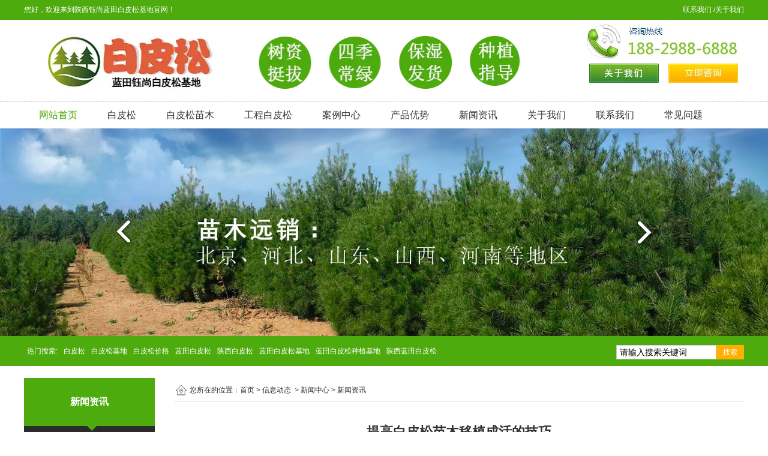

--- FILE ---
content_type: text/html; charset=utf-8
request_url: http://www.bpsw.com.cn/content/381.html
body_size: 6672
content:

<!doctype html>
<html>
<head>
    <meta http-equiv="Content-Type" content="text/html; charset=utf-8" />
<title>提高白皮松苗木移植成活的技巧_陕西蓝田钰尚白皮松种植基地</title>
<meta name="Keywords" content="白皮松,白皮松苗木,蓝田白皮松,蓝田白皮松苗木" />
<meta name="Description" content="白皮松苗木移植成活的关键是看你所栽苗木的地方地质如何，因为这会关系到白皮松苗木能否成活的关键因素。" />
<meta name="author" content="深圳市东方富海科技有限公司 fuhai360.com" />
<link href="//static2.fuhai360.com/global/common.css" rel="stylesheet" type="text/css" />

    
<script src="//static2.fuhai360.com/global/js/jquery.min.js" type="text/javascript"></script>
<script src="//static2.fuhai360.com/global/js/jquery.sliders.js" type="text/javascript"></script>
<script src="//static2.fuhai360.com/n181118/js/jquery.SuperSlide.2.1.1.js" type="text/javascript"></script>
<link href="//static2.fuhai360.com/n181118/css/style.css?ver=1" rel="stylesheet" type="text/css">
<style type="text/css">ul.relate_pr li img{height:200px;}.article li{overflow:hidden;margin-bottom:20px;}.article li div{float:right;width:800px;}.article li img{width:150px;float:left;}.article li p{height:75px;}.five_l .title h1{width:auto;padding:0 10px;}.article li img{height:160px;}</style>
<script>(function() {var _53code = document.createElement("script");_53code.src = "https://tb.53kf.com/code/code/421e40a09e071cfd24522605f4a1b39d6/1";var s = document.getElementsByTagName("script")[0]; s.parentNode.insertBefore(_53code, s);})();</script>
<script>
(function(){
    var bp = document.createElement('script');
    var curProtocol = window.location.protocol.split(':')[0];
    if (curProtocol === 'https') {
        bp.src = 'https://zz.bdstatic.com/linksubmit/push.js';
    }
    else {
        bp.src = 'http://push.zhanzhang.baidu.com/push.js';
    }
    var s = document.getElementsByTagName("script")[0];
    s.parentNode.insertBefore(bp, s);
})();
</script>
</head>
<body>
    <div class="main">
        <div class="header">
    <!-- 顶部文字 -->
    <div class="header_top">
        <div class="center">
            <div class="fl">
	<span style="color:#ffffff;">您好，欢迎来到陕西钰尚</span><a href="http://www.bpsw.com.cn/" target="_blank"><span style="color:#ffffff;">蓝田白皮松基地</span></a><span style="color:#ffffff;">官网！</span> 
</div>
<div class="fr">
	<a href="http://www.bpsw.com.cn/contact.html" target="_blank"><span style="color:#ffffff;">联系我们</span></a><span style="color:#ffffff;"> /</span><a href="http://www.bpsw.com.cn/about.html" target="_blank"><span style="color:#ffffff;">关于我们</span></a>
</div>
        </div>
    </div>
    <div class="logo_img center">
        <!-- LOGO -->
        <a href="/" title="陕西蓝田钰尚白皮松种植基地" class="logo_a fl">
            <img src="http://img01.fuhai360.com/xabpsw/202203/202203131227218762.png" alt="陕西蓝田钰尚白皮松种植基地" /></a>
        <div class="logo_dh fr">
<div class="logo_dh_img">
<img src="http://img01.fuhai360.com/xabpsw/202001/202001071639454646.png" alt=""   />
</div>
<ul>
	<li>
		<a href="http://www.bpsw.com.cn/ly.html" target="_blank"></a><a href="/contact.html" target="_blank"><a href="/about.html" target="_blank"><img src="http://img01.fuhai360.com/xabpsw/202206/202206281043160735.jpg" /></a></a> 
	</li>
	<li>
		<a href="http://www.bpsw.com.cn" target="_blank"></a><a href="/contact.html" target="_blank"><img src="http://img01.fuhai360.com/demo/201811/201811171428413299.png" /></a> 
	</li>
</ul>
</div>
    </div>
    <!--导航-->
    <div class="navbox">
        <ul class='nav'><li class='menu_li'><a href="/">网站首页</a></li><li class='menu_li'><a href="/product-1059.html">白皮松</a></li><li class='menu_li'><a href="/product-1061.html">白皮松苗木</a></li><li class='menu_li'><a href="/product-1075.html">工程白皮松</a></li><li class='menu_li'><a href="/module/alzx">案例中心</a></li><li class='menu_li'><a href="/ys.html">产品优势</a></li><li class='menu_li'><a href="/article.html">新闻资讯</a></li><li class='menu_li'><a href="/about.html">关于我们</a></li><li class='menu_li'><a href="/contact.html">联系我们</a></li><li class='menu_li'><a href="/article-1060.html">常见问题</a></li></ul>
        <div style="clear: both"></div>
    </div>
</div>
<div id="slides">
<div class="bd">
<ul><li><a href=''><img src="http://img01.fuhai360.com/xabpsw/202210/202210101201536710.jpg" alt=""   /></a></li><li><a href=''><img src="http://img01.fuhai360.com/sxyushang/201811/201811281625047680.jpg" alt=""   /></a></li><li><a href=''><img src="http://img01.fuhai360.com/sxyushang/201811/201811291547569707.jpg" alt=""   /></a></li></ul>
</div>
<div class="hd">
<ul><li>$</li></ul>
</div>
<span class="prev"></span>
<span class="next"></span>
 </div>
<div style="clear: both"></div>
<script type="text/javascript">
    $("#slides").slide({ mainCell: ".bd ul", titCell: ".hd ul", effect: "left", autoPlay: true, delayTime: 200, autoPage: true });
</script>
<!-- 热门搜索 -->
<div class="input">
    <div class="center">
        <div class="input_left fl">
            <ul>
	<li>
		<span style="color:#ffffff;">热门搜索:</span>
	</li>
	<li>
		<a href="http://www.bpsw.com.cn" target="_blank"><span style="color:#ffffff;">白皮松</span></a> 
	</li>
	<li>
		<a href="http://www.bpsw.com.cn" target="_blank"><span style="color:#ffffff;">白皮松基地</span></a> 
	</li>
	<li>
		<a href="http://www.bpsw.com.cn" target="_blank"><span style="color:#ffffff;">白皮松价格</span></a> 
	</li>
	<li>
		<a href="http://www.bpsw.com.cn" target="_blank"><span style="color:#ffffff;">蓝田白皮松</span></a> 
	</li>
	<li>
		<a href="http://www.bpsw.com.cn" target="_blank"><span style="color:#ffffff;">陕西白皮松</span></a> 
	</li>
	<li>
		<a href="http://www.bpsw.com.cn" target="_blank"><span style="color:#ffffff;">蓝田白皮松基地</span></a> 
	</li>
	<li>
		<a href="http://www.bpsw.com.cn" target="_blank"><span style="color:#ffffff;">蓝田白皮松种植基地</span></a> 
	</li>
	<li>
		<a href="http://www.bpsw.com.cn" target="_blank"><span style="color:#ffffff;">陕西蓝田白皮松</span></a> 
	</li>
</ul>
        </div>
        <div class="search fr">
            <input type="text" value="请输入搜索关键词" name="kw" class="index_input fl"><a href="#" class="searchBtn fl">搜索</a>
        </div>
    </div>
</div>
<script type="text/javascript">
    $(function () {
        var cururl = location.href;
        var i = 0;
        var count = $(".navbox li a").length;
        $(".navbox li a").each(function (index) {
            var url = $(this).attr("href");
            if (url.length > 5 && cururl.substring(cururl.length - url.length).toUpperCase() == url.toUpperCase()) {
                $(this).addClass("cur");
                return;
            }
            i++;
        });
        if (i == count) {
            $(".navbox li a:eq(0)").addClass("cur");
        }
    });
</script>



        <div style="clear: both;"></div>
        <div class="main_m">
            <div class="main_nav">
                <div class="main_nav1">
                   <a href='' class='nav_a'>
            <h1>新闻资讯</h1>
 </a>
                    <ul class="main_ul">
                          <li><a href='/article-1002.html' title='行业动态' alt='行业动态'>行业动态</a><ul class='main_li'></ul></li><li><a href='/article-1004.html' title='新闻资讯' alt='新闻资讯'>新闻资讯</a><ul class='main_li'></ul></li><li><a href='/article-1060.html' title='常见问题' alt='常见问题'>常见问题</a><ul class='main_li'></ul></li> 
                  </ul>
                </div>
                <div class="main_nav2">
                    <a href='/article.html' class='nav_a'>
            <h1>推荐阅读</h1>
 </a>
                    <ul>
                         <li><a href='/content/463.html' title='白皮松苗木有哪些应用' alt='白皮松苗木有哪些应用'>白皮松苗木有哪些应用</a></li>  <li><a href='/content/462.html' title='白皮松的经济价值体现在哪些方面' alt='白皮松的经济价值体现在哪些方面'>白皮松的经济价值体现在哪些方面</a></li>  <li><a href='/content/461.html' title='不同高度的白皮松价格有何不同' alt='不同高度的白皮松价格有何不同'>不同高度的白皮松价格有何不同</a></li>  <li><a href='/content/460.html' title='钰尚白皮松苗木基地的规模有多大' alt='钰尚白皮松苗木基地的规模有多大'>钰尚白皮松苗木基地的规模有多大</a></li>  <li><a href='/content/459.html' title='种植白皮松苗木对于环境有哪些益处' alt='种植白皮松苗木对于环境有哪些益处'>种植白皮松苗木对于环境有哪些益处</a></li> 
                  </ul>
                </div>
                <div class="main_nav3">
                     <a href='/product.html' class='nav_a'>
            <h1>推荐品种</h1>
 </a>
                    <ul>
                          <li><a href='/item/39786.html' title='白皮松' alt='白皮松'><img src='http://www.bpsw.com.cn/img/bps33.jpg' title='白皮松' alt='白皮松'><div><h1>白皮松</h1><b>MORE</b></div></a></li>  <li><a href='/item/39702.html' title='1米白皮松' alt='1米白皮松'><img src='http://img01.fuhai360.com/xabpsw/202107/202107021037155220.jpg' title='1米白皮松' alt='1米白皮松'><div><h1>1米白皮松</h1><b>MORE</b></div></a></li> 
               </ul>
                </div>
                  <div class="main_nav4">
                     <a href='' class='nav_a'>
            <h1>联系我们</h1>
 </a>
               <span style="font-size:16px;"><br />
蓝田白皮松种植基地<br />
联系人：张先生</span><br />
<span style="font-size:16px;">咨询热线：18829886888</span><br />
<span style="font-size:16px;">联系地址：陕西省西安市灞桥区建东路30幢1单元<br />
网址:<a href="http://www.bpsw.com.cn">www.bpsw.com.cn</a></span>
            </div>
            </div>
            <!--内容-->
            <div class="Article_content">
                <div class="main_top">
                    <div class="main_tops">
                        您所在的位置：<a href="/">首页</a>&nbsp;&gt;&nbsp;<a href="/article.html">信息动态</a>
                        &nbsp;&gt;&nbsp;<a href="/article-1058.html">新闻中心</a>&nbsp;&gt;&nbsp;新闻资讯
                    </div>
                </div>
                <div style="clear: both;"></div>
                <div class="Article_text">提高白皮松苗木移植成活的技巧</div>
                <div class="info">
                    <span>来源：<a href='http://img2.xamz.cn' target='_blank'>http://img.mzso.cn</a> 发布时间：2022年10月17日</span>
                </div>
                <div class="detail">
                    <p class="MsoNormal" style="text-indent:21.0000pt;">
	<span style="font-size:16px;line-height:2;"><a href="/product-1059.html" target="_blank"><strong>白皮松苗木</strong></a>移植成活的关键是看你所栽苗木的地方地质如何，因为这会关系到白皮松苗木能否成活的关键因素。</span> 
</p>
<p class="MsoNormal" style="text-indent:21.0000pt;">
	<span style="font-size:16px;line-height:2;">而<a href="/tag/lantianbaipisong">蓝田白皮松</a>苗木不能在太湿，积水太多的地方种植，因为容易烂根，所以白皮松苗木移植后的生态环境一定要优于原来的生态环境，这样才会让白皮松的移植率提高很多，也不至于浪费钱，降低成本。</span> 
</p>
<p class="MsoNormal" style="text-indent:21.0000pt;">
	<span style="font-size:16px;line-height:2;">蓝田白皮松是我国特有的一种树种，一般采用播种方式来繁殖，在育苗的时候，应该要选择排水系统比较好，地势平坦、土层深厚的沙壤土。这样有利于西安白皮松幼苗的生长，有利于提高幼苗存活率。</span> 
</p>
<p class="MsoNormal" style="text-align:center;text-indent:21pt;">
	<span style="font-size:16px;line-height:2;"><img src="http://img01.fuhai360.com/xabpsw/202209/202209051449024386.jpg" title="白皮松苗木" alt="白皮松苗木" width="600" height="600" align="" /><br />
</span> 
</p>
<p class="MsoNormal" style="text-indent:21.0000pt;">
	<span style="font-size:16px;line-height:2;">在早春解冻后，应该要立即进行播种，这样能够减少白皮松苗木的立枯病的发生。白皮松苗木由于怕涝，所以在播种的时候采用高床播种的方式，播前浇足高床底部的水，保证幼苗不会枯死即可。</span> 
</p>
<p class="MsoNormal" style="text-indent:21.0000pt;">
	<span style="font-size:16px;line-height:2;">以上就是钰尚白皮松基地的张师傅通过多年的种植经验为大家总结的提高白皮松苗木移植成活的技巧，希望可以帮助到大家！</span> 
</p>
                </div>
                <div style="clear: both"></div>
                <div class="main_next">
                    <span class="prevrecord">上一条：<a href="/content/382.html">
                        带你了解不一样的蓝田白皮松</a></span>
                    <span class="prevrecord">下一条：<a href="/content/380.html">
                        蓝田白皮松在中国市场上很受欢迎</a></span>
                </div>
                <div style="clear: both"></div>
                
                <h4 class="related">
                    <span>相关文章</span></h4>
                <div class='relatedlist'>
                    <ul class="relate_news">
                        
                        <li><a href='/content/380.html'
                            title='蓝田白皮松在中国市场上很受欢迎' target="_self">
                            蓝田白皮松在中国市场上很受欢迎</a></li>
                        
                        <li><a href='/content/379.html'
                            title='蒸腾剂是白皮松在夏季移栽中不可缺少' target="_self">
                            蒸腾剂是白皮松在夏季移栽中不可缺少</a></li>
                        
                        <li><a href='/content/378.html'
                            title='蓝田白皮松的植物学特点介绍' target="_self">
                            蓝田白皮松的植物学特点介绍</a></li>
                        
                        <li><a href='/content/377.html'
                            title='蓝田白皮松的快速辨认法' target="_self">
                            蓝田白皮松的快速辨认法</a></li>
                        
                        <li><a href='/content/376.html'
                            title='蓝田白皮松是大自然的空调' target="_self">
                            蓝田白皮松是大自然的空调</a></li>
                        
                    </ul>
                </div>
                
                <h4 class="related">
                    <span>相关产品</span></h4>
                <div class='relatedlist'>
                    <ul class="relate_pr">
                        
                        <li class='product-list'><a href='/item/39801.html'
                            title='绿化白皮松' target="_self">
                            <img src="http://img01.fuhai360.com/xabpsw/202107/202107141014396017.jpg" />
                            <p>绿化白皮松</p>
                        </a></li>
                        
                        <li class='product-list'><a href='/item/39800.html'
                            title='高白皮松' target="_self">
                            <img src="http://www.bpsw.com.cn/img/bps21.jpg" />
                            <p>高白皮松</p>
                        </a></li>
                        
                        <li class='product-list'><a href='/item/39799.html'
                            title='高杆白皮松' target="_self">
                            <img src="http://www.bpsw.com.cn/img/bps25.jpg" />
                            <p>高杆白皮松</p>
                        </a></li>
                        
                        <li class='product-list'><a href='/item/39798.html'
                            title='高五米白皮松' target="_self">
                            <img src="http://www.bpsw.com.cn/img/bps33.jpg" />
                            <p>高五米白皮松</p>
                        </a></li>
                        
                        <li class='product-list'><a href='/item/39797.html'
                            title='高6米白皮松' target="_self">
                            <img src="http://www.bpsw.com.cn/img/bps32.jpg" />
                            <p>高6米白皮松</p>
                        </a></li>
                        
                    </ul>
                </div>
                
            </div>
            <div style="clear: both"></div>
        </div>
        <div style="clear: both"></div>

    </div>
    <!--footer-->
<div class="footer">
    <div class="center">
        <table style="width:100%;" class="ke-zeroborder" border="0" cellspacing="0" bordercolor="#000000" cellpadding="0">	<tbody>		<tr>			<td style="text-align:center;">				<span style="color:#000000;font-size:16px;"><span style="color:#000000;"><a href="http://www.bpsw.com.cn/" target="_blank"><span style="color:#FFFFFF;line-height:2;">网站首页</span></a><span style="color:#FFFFFF;line-height:2;">&nbsp; &nbsp; </span><a href="http://www.bpsw.com.cn/product-1059.html" target="_blank"><span style="color:#FFFFFF;line-height:2;">白皮松</span></a><span style="color:#FFFFFF;line-height:2;">&nbsp; &nbsp; </span><a href="http://www.bpsw.com.cn/product-1061.html" target="_blank"><span style="color:#FFFFFF;line-height:2;">白皮松苗木</span></a><span style="color:#FFFFFF;line-height:2;">&nbsp; &nbsp; </span><a href="http://www.bpsw.com.cn/product-1076.html" target="_blank"><span style="color:#FFFFFF;line-height:2;">工程白皮松</span></a><span style="color:#FFFFFF;line-height:2;">&nbsp; &nbsp; </span><a href="http://www.bpsw.com.cn/module/alzx" target="_blank"><span style="color:#FFFFFF;line-height:2;">案例中心</span></a><span style="color:#FFFFFF;line-height:2;">&nbsp; &nbsp; </span><a href="http://www.bpsw.com.cn/ys.html" target="_blank"><span style="color:#FFFFFF;line-height:2;">产品优势</span></a><span style="color:#FFFFFF;line-height:2;">&nbsp; &nbsp; </span><a href="http://www.bpsw.com.cn/article.html" target="_blank"><span style="color:#FFFFFF;line-height:2;">新闻资讯</span></a><span style="color:#FFFFFF;line-height:2;">&nbsp; &nbsp; </span><a href="http://www.bpsw.com.cn/about.html" target="_blank"><span style="color:#FFFFFF;line-height:2;">关于我们</span></a><span style="color:#FFFFFF;line-height:2;">&nbsp; &nbsp; </span><a href="http://www.bpsw.com.cn/contact.html" target="_blank"><span style="color:#FFFFFF;line-height:2;">联系我们</span></a><span style="color:#FFFFFF;line-height:2;">&nbsp; &nbsp;&nbsp;</span></span></span> 			</td>		</tr>		<tr>			<td>				<div style="text-align:center;">					<span style="color:#000000;font-size:14px;"><span style="color:#000000;"><span style="color:#000000;"><span style="color:#FFFFFF;font-size:16px;line-height:2;">2001-2023 版权所有 </span><a href="http://www.bpsw.com.cn" target="_blank"><span style="color:#000000;"><span style="color:#ffffff;"><span style="color:#FFFFFF;font-size:16px;line-height:2;">陕西钰</span><span style="color:#FFFFFF;font-size:16px;line-height:2;">尚</span><span style="font-size:16px;line-height:2;">园林绿化</span></span><span style="color:#FFFFFF;font-size:16px;line-height:2;">工程有限责任</span></span></a></span><span style="color:#000000;"><a href="http://www.bpsw.com.cn" target="_blank"><span style="color:#FFFFFF;font-size:16px;line-height:2;">公司</span></a><span style="color:#FFFFFF;font-size:16px;line-height:2;"> 备案号:</span><a href="https://beian.miit.gov.cn/" target="_blank"><span style="color:#FFFFFF;font-size:16px;line-height:2;">陕ICP备18020043号-4</span></a></span></span></span> 				</div>			</td>		</tr>		<tr>			<td style="text-align:center;">				<p>					<span style="color:#000000;font-size:16px;line-height:2;"><span style="color:#000000;font-size:16px;line-height:2;"><span style="color:#FFFFFF;font-size:16px;line-height:2;">全国咨询热线：18829886888 联系人：张总 地址：西安市灞桥区建东路30幢1单元</span></span></span><span style="font-size:16px;line-height:2;">&nbsp;</span> 				</p>				<p>					<span style="white-space:normal;font-size:16px;line-height:2;">&nbsp;</span><span style="white-space:normal;"><span style="color:#FFFFFF;font-size:16px;line-height:2;">热门搜索:</span><a href="http://www.bpsw.com.cn" target="_blank"><span style="color:#FFFFFF;font-size:16px;line-height:2;">白皮松</span></a><span style="color:#FFFFFF;font-size:16px;line-height:2;">,</span><a href="http://www.bpsw.com.cn/product.html" target="_blank"><span style="color:#FFFFFF;font-size:16px;line-height:2;">白皮松基地</span></a><span style="color:#FFFFFF;font-size:16px;line-height:2;">,</span><a href="http://www.bpsw.com.cn/article.html" target="_blank"><span style="color:#FFFFFF;font-size:16px;line-height:2;">白皮松价格</span></a><span style="color:#FFFFFF;font-size:16px;line-height:2;">,</span><a href="http://www.bpsw.com.cn" target="_blank"><span style="color:#FFFFFF;font-size:16px;line-height:2;">蓝田白皮松</span></a><span style="color:#FFFFFF;font-size:16px;line-height:2;">,</span><a href="http://www.bpsw.com.cn/product.html" target="_blank"><span style="color:#FFFFFF;font-size:16px;line-height:2;">陕西白皮松</span></a><span style="color:#FFFFFF;font-size:16px;line-height:2;">,</span><a href="http://www.bpsw.com.cn" target="_blank"><span style="color:#FFFFFF;font-size:16px;line-height:2;">蓝田白皮松基地</span></a><span style="color:#FFFFFF;font-size:16px;line-height:2;">,</span><a href="http://www.bpsw.com.cn/article.html" target="_blank"><span style="color:#FFFFFF;font-size:16px;line-height:2;">蓝田白皮松种植基地</span></a><span style="color:#FFFFFF;font-size:16px;line-height:2;">,</span><a href="http://www.bpsw.com.cn" target="_blank"><span style="color:#FFFFFF;font-size:16px;line-height:2;">陕西蓝田白皮松</span></a></span> 				</p>			</td>		</tr>	</tbody></table>
        <div style="clear: both"></div>
    </div>
</div>
<script src="http://static2.fuhai360.com/global/js/jcarousellite.js" type="text/javascript"></script>
<script src="http://static2.fuhai360.com/global/js/imgscroll.js" type="text/javascript"></script>
<script type="text/javascript">
    //footer
    /*返回顶部*/
    ; (function ($) {
        $.fn.backTop = function (o) {
            var defaults = {
                'right': 200,
                'bottom': 100
            };
            o = $.extend({}, defaults, o);
            var sHtml = '<div id="backTop" style="width:50px;height:50px; position:fixed;right:' + o.right + 'px; bottom:' + o.bottom + 'px;cursor:pointer;display:none;"><img src="http://static2.fuhai360.com/n181118/images/footer.png" style="width:28px;height:48px;" /></div>';
            $(document.body).append(sHtml);
            $(window).scroll(function () {  //只要窗口滚动,就触发下面代码 
                var scrollt = document.documentElement.scrollTop + document.body.scrollTop; //获取滚动后的高度 
                if (scrollt > 200) {  //判断滚动后高度超过200px,就显示  
                    $("#backTop").fadeIn(400); //淡出     
                } else {
                    $("#backTop").stop().fadeOut(400); //如果返回或者没有超过,就淡入.必须加上stop()停止之前动画,否则会出现闪动   
                }
            });
            $("#backTop").click(function () { //当点击标签的时候,使用animate在200毫秒的时间内,滚到顶部
                $("html,body").animate({ scrollTop: "0px" }, 200);
            });
        };
    })(jQuery);
    //
    $(this).backTop({ right: 20, bottom: 128 });//返回顶部
</script>
<script type="text/javascript">
    //搜索
    $(".input input").focus(function () {
        $(this).addClass("focus");
        if ($(this).attr("value") == '请输入搜索关键词') {
            $(this).attr("value", "")
        } else {
            $(this).addClass("hasContent");
        }
    }).blur(function () {
        $(this).removeClass("focus");
        if ($(this).attr("value") == '') {
            $(this).attr("value", "请输入搜索关键词");
            $(this).removeClass("hasContent");
        } else {
            $(this).addClass("hasContent");
            $("a.searchBtn").attr("href", "/product.html?key=" + $(this).attr("value"))
        }
    })
</script>
<script type="text/javascript">
    $(".two_gd").imgscroll({
        speed: 50,
        amount: 0,
        width: 1,
        dir: "top"
    });
    $(".two_gd:first li").css({ position: "relative", overflow: "hidden", float: "left" });
</script>
<script type="text/javascript">
    $(".two_ry").slide({ mainCell: ".bd ul", autoPlay: true, effect: "leftMarquee", vis: 5, interTime: 50, trigger: "click" });
</script>
<script type="text/javascript">
    $(".three").slide({ mainCell: ".bd ul", autoPlay: true, effect: "leftMarquee", vis: 4, interTime: 50, trigger: "click" });
</script>






































    </div>
<script type="text/javascript">
(function(){
    var bp = document.createElement('script');
    var curProtocol = window.location.protocol.split(':')[0];
    if (curProtocol === 'https') {
        bp.src = 'https://zz.bdstatic.com/linksubmit/push.js';
    }
    else {
        bp.src = 'http://push.zhanzhang.baidu.com/push.js';
    }
    var s = document.getElementsByTagName("script")[0];
    s.parentNode.insertBefore(bp, s);
})();
</script>
</body>
</html>
